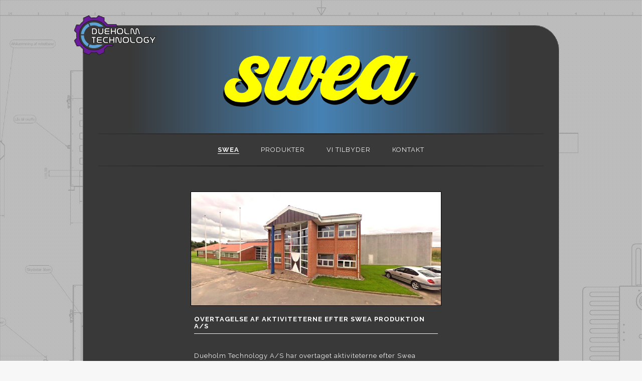

--- FILE ---
content_type: text/html; charset=utf-8
request_url: https://swea.dk/
body_size: 739
content:
<!DOCTYPE html>
<html>
<head>
    <title>SWEA</title>
    <meta name="description" content="">
    <meta name="keywords" content="">
    <meta charset="utf-8">
    <meta name="author" content="RSP">
    <!--[if IE]>
    <meta http-equiv='X-UA-Compatible' content='IE=edge,chrome=1'><![endif]-->
    <meta name="viewport" content="width=device-width, initial-scale=1.0, maximum-scale=1.0"/>
    <link rel="stylesheet" href="https://maxcdn.bootstrapcdn.com/bootstrap/3.3.2/css/bootstrap.min.css"/>
    <link href="//maxcdn.bootstrapcdn.com/font-awesome/4.2.0/css/font-awesome.min.css" rel="stylesheet"/>
    <link href='https://fonts.googleapis.com/css?family=Open+Sans:300italic,400italic,600italic,700italic,400,700,600,300'
          rel='stylesheet' type='text/css'/>
    <link href='https://fonts.googleapis.com/css?family=Raleway:400,100,200,300,500,600,800,700,900' rel='stylesheet'
          type='text/css'/>
    <link href='https://fonts.googleapis.com/css?family=Tangerine:400,700' rel='stylesheet' type='text/css'>
    <link href="css/animate.css" rel="stylesheet" type="text/css"/>
    <link href="css/owl_carousel/owl.carousel.css" rel="stylesheet" type="text/css"/>
    <link href="css/owl_carousel/owl.theme.css" rel="stylesheet" type="text/css"/>
    <link href="css/minislide/flexslider.css" rel="stylesheet" type="text/css"/>

    <link href="css/product.css" rel="stylesheet" type="text/css"/>

    <link href="css/style.css" rel="stylesheet" type="text/css"/>
    <link href="css/responsive.css" rel="stylesheet" type="text/css"/>
    <script src="https://maps.googleapis.com/maps/api/js?v=3.exp" type="text/javascript"></script>
</head>
<body ng-app="miniMe">

<!-- Our Website Content Goes Here -->

<div class="parallax1">
    <div class="overlay">
        <div class="container">
            <div class="main col-sm-10 col-sm-offset-1">
                <div ng-include='"templates/header.html"'></div>
                <div class="page {{ pageClass }}" ng-view></div>
<!--                <div ng-include='"templates/footer.html"'></div>-->
            </div>
        </div>
    </div>
</div>


<!-- Firebase -->
<!--<script src="https://www.gstatic.com/firebasejs/5.9.2/firebase.js"></script>-->
<script src="https://www.gstatic.com/firebasejs/5.9.2/firebase-app.js"></script>


<script src="js/jquery.min.js" type="text/javascript"></script>
<script src="js/owl_carousel/owl.carousel.js" type="text/javascript"></script>
<script src="js/minislide/jquery.flexslider.js" type="text/javascript"></script>
<!--<script src="../js/jquery.min.js" type="text/javascript"></script>-->

<script src="//ajax.googleapis.com/ajax/libs/angularjs/1.2.25/angular.min.js"></script>
<script src="//ajax.googleapis.com/ajax/libs/angularjs/1.2.25/angular-route.min.js"></script>
<script src="//ajax.googleapis.com/ajax/libs/angularjs/1.2.13/angular-animate.js"></script>
<script src="js/angular-recaptcha.min.js" type="text/javascript"></script>
<!-- AngularFire -->
<!--<script src="https://cdn.firebase.com/libs/angularfire/2.3.0/angularfire.min.js"></script>-->

<script src="js/ng-map.min.js" type="text/javascript"></script>


<script src="js/main.js" type="text/javascript"></script>

</body>
</html>


--- FILE ---
content_type: text/html; charset=utf-8
request_url: https://swea.dk/templates/header.html
body_size: 3964
content:
<header>
        <div class="col-md-12 logo">

            <a class="svg-container" href="https://www.dh-tech.dk">
                <svg id="svg8"
                     version="1.1"
                     viewBox="0 0 30 25">
                    <defs id="defs2">
                        <clipPath
                                clipPathUnits="userSpaceOnUse"
                                id="clipPath3698">
                            <path d="M 0,122.68 H 245.359 V 0 H 0 Z" id="path3696"/>
                        </clipPath>
                    </defs>

                    <g transform="scale(2,2)">

                        <g transform="translate(-105,-142.8)" id="layer1">

                            <g id="g3688" transform="matrix(0.35277777,0,0,-0.35277777,62.554733,170.47272)">
                                <g id="g3692">
                                    <g id="g3694" clip-path="url(#clipPath3698)">
                                        <g id="g3700" transform="translate(104.6975,61.953)">

                                            <g transform="matrix(2,0,0,2,-17.867,0.65997621)" id="g3779">
                                                <circle id="background-circle" cx="-1" cy="-1" r="14"/>

                                                <path id="path3702"
                                                      style="fill:#fdfdfc;fill-opacity:1;fill-rule:evenodd;stroke:#212121; stroke-width: 0.5"
                                                      d="M 0,0 H -2.789 V 5.7 H 0 C 0.656,5.7 1.179,5.395 1.57,4.793 1.925,4.246 2.101,3.582 2.101,2.801 2.101,2.035 1.929,1.391 1.586,0.875 1.199,0.293 0.671,0 0,0 m -0.211,1.239 c 0.297,0 0.539,0.175 0.718,0.523 C 0.671,2.075 0.75,2.457 0.75,2.907 0.75,3.344 0.671,3.707 0.515,4 0.339,4.332 0.097,4.496 -0.211,4.496 H -1.524 V 1.239 Z M 7.554,2.047 C 7.554,1.387 7.296,0.864 6.785,0.469 6.324,0.118 5.761,-0.058 5.101,-0.058 4.449,-0.058 3.902,0.114 3.464,0.457 2.972,0.844 2.726,1.375 2.726,2.047 V 5.645 H 3.961 V 2.25 c 0,-0.304 0.128,-0.547 0.382,-0.726 0.231,-0.16 0.508,-0.242 0.84,-0.242 0.32,0 0.586,0.078 0.801,0.234 0.246,0.18 0.367,0.426 0.367,0.734 V 5.645 H 7.554 Z M 13.082,0.035 H 9.847 c -0.484,0 -0.871,0.18 -1.156,0.54 -0.254,0.324 -0.383,0.718 -0.383,1.187 0,0.203 0.028,0.402 0.082,0.59 C 8.445,2.539 8.523,2.711 8.636,2.871 8.531,3.016 8.449,3.188 8.394,3.387 8.336,3.582 8.308,3.778 8.308,3.973 8.308,4.438 8.437,4.832 8.691,5.157 8.976,5.516 9.363,5.7 9.847,5.7 h 3.235 V 4.496 H 10.058 C 9.921,4.496 9.812,4.446 9.734,4.34 9.652,4.239 9.613,4.118 9.613,3.977 9.613,3.844 9.652,3.727 9.726,3.629 9.804,3.532 9.914,3.481 10.058,3.481 h 3.024 V 2.254 H 9.886 C 9.8,2.215 9.734,2.149 9.683,2.063 9.636,1.973 9.613,1.875 9.613,1.766 9.613,1.625 9.652,1.508 9.726,1.414 9.804,1.313 9.914,1.266 10.058,1.266 h 3.024 z M 18.632,0 H 17.371 V 2.254 H 15.093 V 0 h -1.265 v 5.7 h 1.265 V 3.481 h 2.278 V 5.7 h 1.261 z m 11.942,0 h -2.27 C 27.586,0 27.019,0.184 26.593,0.547 26.261,0.828 26.027,1.215 25.89,1.703 25.8,2.02 25.757,2.368 25.757,2.746 c 0,0.071 0,0.125 0.004,0.168 0.004,0.043 0.008,0.079 0.012,0.11 V 5.7 h 1.262 V 3.028 c 0,-0.485 0.101,-0.887 0.301,-1.219 C 27.57,1.43 27.89,1.239 28.3,1.239 h 2.274 z m 9.5,0.004 H 38.785 C 38.683,0.403 38.582,0.801 38.48,1.196 38.253,2.063 38.035,2.797 37.836,3.399 37.57,4.188 37.382,4.571 37.265,4.555 37.179,4.535 37.125,4.504 37.093,4.461 37.066,4.414 37.05,4.352 37.05,4.27 V 1.153 c 0,-0.364 -0.148,-0.664 -0.445,-0.899 -0.277,-0.219 -0.613,-0.328 -1.004,-0.328 -0.336,0 -0.637,0.086 -0.906,0.262 C 34.398,0.387 34.187,0.672 34.062,1.043 34.039,1.114 33.925,1.52 33.722,2.254 33.535,2.938 33.378,3.461 33.246,3.813 33.058,4.325 32.902,4.571 32.785,4.555 32.703,4.535 32.648,4.504 32.617,4.461 32.589,4.414 32.574,4.352 32.574,4.27 V 0.004 h -1.262 v 4.563 c 0,0.418 0.156,0.734 0.469,0.953 0.269,0.187 0.617,0.281 1.039,0.281 0.562,0 1.012,-0.285 1.344,-0.855 0.226,-0.379 0.437,-0.989 0.636,-1.836 0.227,-0.926 0.387,-1.504 0.493,-1.735 0.035,-0.07 0.078,-0.125 0.136,-0.168 0.059,-0.043 0.117,-0.062 0.18,-0.062 0.117,0 0.18,0.078 0.18,0.23 v 3.192 c 0,0.418 0.156,0.734 0.468,0.953 0.27,0.187 0.618,0.281 1.043,0.281 0.348,0 0.653,-0.121 0.914,-0.363 0.282,-0.266 0.497,-0.653 0.645,-1.164 z M 0.847,-3.168 H -0.442 V -7.66 h -1.246 v 4.492 h -1.281 v 1.203 H 0.847 Z M 6.23,-7.625 H 2.996 c -0.485,0 -0.871,0.18 -1.157,0.535 -0.257,0.329 -0.382,0.723 -0.382,1.192 0,0.203 0.023,0.398 0.078,0.586 0.054,0.191 0.136,0.363 0.246,0.519 -0.102,0.149 -0.184,0.321 -0.238,0.516 -0.059,0.195 -0.086,0.391 -0.086,0.586 0,0.469 0.125,0.863 0.382,1.187 0.286,0.36 0.672,0.539 1.157,0.539 H 6.23 V -3.168 H 3.203 C 3.07,-3.168 2.961,-3.218 2.878,-3.32 2.8,-3.425 2.761,-3.543 2.761,-3.683 2.761,-3.82 2.8,-3.937 2.875,-4.035 2.953,-4.132 3.062,-4.179 3.203,-4.179 H 6.23 V -5.41 H 3.035 C 2.945,-5.445 2.878,-5.511 2.832,-5.601 2.785,-5.687 2.761,-5.785 2.761,-5.898 2.761,-6.035 2.8,-6.152 2.875,-6.25 2.953,-6.347 3.062,-6.398 3.203,-6.398 H 6.23 Z M 11.777,-7.66 H 8.992 c -0.668,0 -1.196,0.293 -1.582,0.875 -0.344,0.52 -0.52,1.16 -0.52,1.926 0,0.781 0.176,1.445 0.528,1.988 0.394,0.606 0.918,0.906 1.574,0.906 h 2.785 V -3.168 H 9.203 C 8.898,-3.168 8.656,-3.332 8.48,-3.66 8.32,-3.957 8.242,-4.32 8.242,-4.754 c 0,-0.445 0.078,-0.828 0.242,-1.144 0.18,-0.348 0.418,-0.524 0.719,-0.524 h 2.574 z m 5.543,0 h -1.266 v 2.25 h -2.273 v -2.25 h -1.266 v 5.695 h 1.266 v -2.214 h 2.273 v 2.214 h 1.266 z m 6.476,1.153 c 0,-0.364 -0.148,-0.665 -0.445,-0.899 -0.281,-0.219 -0.613,-0.332 -1.004,-0.332 -0.34,0 -0.64,0.09 -0.906,0.266 -0.301,0.199 -0.512,0.48 -0.633,0.855 -0.023,0.07 -0.14,0.473 -0.34,1.207 -0.187,0.688 -0.347,1.207 -0.476,1.563 -0.188,0.511 -0.344,0.757 -0.461,0.742 C 19.449,-3.125 19.39,-3.156 19.363,-3.203 19.332,-3.246 19.32,-3.308 19.32,-3.39 v -4.266 h -1.266 v 4.563 c 0,0.418 0.157,0.734 0.473,0.953 0.269,0.187 0.617,0.281 1.039,0.281 0.566,0 1.012,-0.285 1.348,-0.856 0.226,-0.375 0.437,-0.988 0.64,-1.835 0.223,-0.926 0.387,-1.504 0.492,-1.735 0.028,-0.058 0.067,-0.101 0.114,-0.133 0.047,-0.031 0.093,-0.047 0.144,-0.047 0.063,0 0.117,0.024 0.16,0.075 0.043,0.047 0.067,0.117 0.067,0.203 v 4.265 h 1.265 z m 4.461,-1.153 h -1.859 c -0.668,0 -1.199,0.293 -1.586,0.875 -0.344,0.52 -0.519,1.16 -0.519,1.926 0,0.781 0.175,1.445 0.531,1.988 0.39,0.606 0.914,0.906 1.574,0.906 h 1.859 c 0.657,0 1.18,-0.3 1.575,-0.906 0.351,-0.543 0.527,-1.207 0.527,-1.988 0,-0.766 -0.172,-1.41 -0.516,-1.926 -0.386,-0.582 -0.914,-0.875 -1.586,-0.875 m -0.207,1.238 c 0.297,0 0.539,0.176 0.723,0.524 0.164,0.316 0.246,0.699 0.246,1.144 0,0.434 -0.078,0.797 -0.238,1.094 -0.176,0.328 -0.422,0.492 -0.731,0.492 h -1.441 c -0.309,0 -0.551,-0.164 -0.727,-0.492 -0.16,-0.297 -0.238,-0.66 -0.238,-1.094 0,-0.445 0.082,-0.828 0.242,-1.144 0.18,-0.348 0.418,-0.524 0.723,-0.524 z m 7.688,-1.238 h -2.27 c -0.715,0 -1.285,0.184 -1.711,0.547 -0.332,0.281 -0.562,0.668 -0.699,1.152 -0.09,0.321 -0.137,0.668 -0.137,1.047 0,0.071 0.004,0.125 0.004,0.168 0.004,0.043 0.008,0.078 0.012,0.11 v 2.671 h 1.262 v -2.671 c 0,-0.481 0.101,-0.887 0.304,-1.215 0.231,-0.379 0.555,-0.571 0.965,-0.571 h 2.27 z m 4.461,0 h -1.86 c -0.668,0 -1.195,0.293 -1.582,0.875 -0.347,0.52 -0.519,1.16 -0.519,1.926 0,0.781 0.176,1.445 0.527,1.988 0.391,0.606 0.914,0.906 1.574,0.906 h 1.86 c 0.66,0 1.183,-0.3 1.574,-0.906 0.352,-0.543 0.527,-1.207 0.527,-1.988 0,-0.766 -0.172,-1.41 -0.515,-1.926 -0.387,-0.582 -0.914,-0.875 -1.586,-0.875 m -0.207,1.238 c 0.301,0 0.539,0.176 0.722,0.524 0.164,0.316 0.247,0.699 0.247,1.144 0,0.434 -0.079,0.797 -0.239,1.094 -0.176,0.328 -0.418,0.492 -0.73,0.492 H 38.55 c -0.308,0 -0.55,-0.164 -0.726,-0.492 -0.16,-0.297 -0.238,-0.66 -0.238,-1.094 0,-0.445 0.082,-0.828 0.242,-1.144 0.179,-0.348 0.422,-0.524 0.722,-0.524 z m 7.687,3.254 h -2.574 c -0.305,0 -0.547,-0.164 -0.723,-0.492 -0.16,-0.297 -0.238,-0.66 -0.238,-1.094 0,-0.445 0.078,-0.828 0.242,-1.144 0.176,-0.348 0.418,-0.524 0.719,-0.524 l 0.5,-0.035 h 0.625 c 0.125,0 0.231,0.059 0.313,0.172 0.074,0.102 0.109,0.223 0.109,0.367 0,0.137 -0.035,0.258 -0.109,0.36 -0.075,0.101 -0.176,0.148 -0.317,0.148 h -0.621 v 1.231 h 0.828 c 0.481,0 0.863,-0.18 1.141,-0.543 0.258,-0.328 0.383,-0.727 0.383,-1.196 0,-0.476 -0.125,-0.875 -0.379,-1.199 C 47.3,-7.48 46.918,-7.66 46.433,-7.66 h -1.539 c -0.668,0 -1.195,0.293 -1.582,0.875 -0.344,0.52 -0.519,1.16 -0.519,1.926 0,0.781 0.175,1.445 0.531,1.988 0.39,0.606 0.914,0.906 1.57,0.906 h 2.785 z m 6.196,1.161 -2.313,-3.579 V -7.66 H 50.3 v 2.074 l -2.293,3.579 h 1.465 l 1.367,-2.09 c 0.012,-0.047 0.039,-0.071 0.098,-0.071 0.059,0 0.098,0.024 0.121,0.071 l 1.34,2.09 z"/>
                                                <path id="path3702-0"
                                                      style="fill:#fdfdfc;fill-opacity:1;fill-rule:evenodd;stroke:#212121;stroke-width:0.5"
                                                      d="m 23.121501,0.03737367 h -1.859 c -0.668,0 -1.199,0.293 -1.586,0.875 -0.344,0.52000003 -0.519,1.16000003 -0.519,1.92600003 0,0.781 0.175,1.445 0.531,1.988 0.39,0.606 0.914,0.906 1.574,0.906 h 1.859 c 0.657,0 1.18,-0.3 1.575,-0.906 0.351,-0.543 0.527,-1.207 0.527,-1.988 0,-0.766 -0.172,-1.41 -0.516,-1.92600003 -0.386,-0.582 -0.914,-0.875 -1.586,-0.875 m -0.207,1.23800003 c 0.297,0 0.539,0.176 0.723,0.524 0.164,0.316 0.246,0.699 0.246,1.144 0,0.434 -0.078,0.797 -0.238,1.094 -0.176,0.328 -0.422,0.492 -0.731,0.492 h -1.441 c -0.309,0 -0.551,-0.164 -0.727,-0.492 -0.16,-0.297 -0.238,-0.66 -0.238,-1.094 0,-0.445 0.082,-0.828 0.242,-1.144 0.18,-0.348 0.418,-0.524 0.723,-0.524 z"/>


                                            </g>
                                        </g>
                                        <g id="g3704" transform="matrix(2,0,0,2,85.0865,92.098976)">

                                            <path
                                                    d="M 0,0 C 0.696,0 1.383,-0.047 2.055,-0.137 L 4.188,1.882 9.122,0 8.997,-2.903 c 1.179,-0.851 2.234,-1.867 3.128,-3.012 h 7.516 l 1.18,-1.773 H 10.606 C 8.223,-4.411 4.36,-2.282 0,-2.282 c -7.238,0 -13.101,-5.867 -13.101,-13.101 0,-7.239 5.863,-13.102 13.101,-13.102 4.106,0 7.774,1.891 10.176,4.848 h 7.141 l -1.18,-1.559 h -4.285 c -0.777,-0.933 -1.66,-1.777 -2.633,-2.508 l -0.113,-2.933 -4.836,-2.11 -1.941,2.153 C 1.567,-30.708 0.79,-30.77 0,-30.77 c -0.765,0 -1.515,0.059 -2.25,0.164 l -2.16,-1.984 -4.906,1.945 0.16,2.898 c -1.109,0.821 -2.105,1.789 -2.957,2.875 l -2.937,0.047 -2.215,4.789 2.109,1.993 c -0.148,0.863 -0.23,1.753 -0.23,2.66 0,0.691 0.047,1.371 0.136,2.039 l -2.019,2.133 1.875,4.929 2.902,-0.117 c 0.891,1.231 1.957,2.328 3.16,3.246 l 0.086,2.938 4.817,2.156 1.965,-2.137 C -1.664,-0.067 -0.839,0 0,0"
                                                    style="fill-opacity:1;fill-rule:evenodd;"
                                                    id="outer-circle"/>

                                        </g>
                                        <g id="g3712" transform="matrix(2,0,0,2,84.9799,84.062976)">
                                            <path
                                                    d="M 0,0 C 3.32,0 6.308,-1.422 8.39,-3.688 H 4.183 C 2.941,-3.012 1.515,-2.625 0,-2.625 c -1.024,0 -2.004,-0.176 -2.914,-0.497 l -1.149,2.375 C -2.801,-0.266 -1.434,0 0,0 M 7.84,-19.637 C 5.797,-21.579 3.039,-22.77 0,-22.77 c -1.672,0 -3.262,0.363 -4.692,1.012 l 1.086,2.39 c 1.102,-0.496 2.321,-0.773 3.606,-0.773 1.027,0 2.015,0.176 2.933,0.504 z M -3.832,-3.508 c -2.637,-1.285 -4.536,-3.86 -4.871,-6.903 h -2.641 c 0.348,4.086 2.851,7.559 6.367,9.27 z m -4.926,-7.895 c 0.008,-3.191 1.719,-5.976 4.273,-7.504 l -1.093,-2.402 c -3.461,1.949 -5.801,5.652 -5.805,9.906 z"
                                                    style="fill-opacity:1;fill-rule:evenodd;stroke:none"
                                                    id="inner-circle"/>
                                        </g>

                                    </g>
                                </g>
                            </g>
                        </g>
                    </g>
                </svg>
            </a>

            <a href="#" class="content-logo"><img class="swea-logo" src="images/logo-shadow.png" alt=""/></a>

        </div>

        <nav class="col-md-12" id="top">
            <div class="mini-menu"><i class="fa fa-bars"></i></div>
            <hr>
            <ul class="menu" auto-active>
                <li class="cl-effect-11"><a href="#/">SWEA</a></li>
                <!--                <li class="cl-effect-11"><a data-hover="ABOUT" href="#/profile">About</a></li>-->
                <li class="cl-effect-11"><a href="#/products">PRODUKTER</a></li>
                <li class="cl-effect-11"><a href="#/services">VI TILBYDER</a></li>
                <!--                <li class="cl-effect-11"><a data-hover="COMPETENCIES" href="#/competencies">Competencies</a></li>-->
                <li class="cl-effect-11"><a href="#/contact">KONTAKT</a></li>
            </ul>
            <hr>
        </nav>

</header>

<script>
    // Mobile menu toggle
    var mobile_nav = $(".mini-menu");
    mobile_nav.click(function () {
        $("#top").find(".menu").toggle(750);
    });
</script>



--- FILE ---
content_type: text/html; charset=utf-8
request_url: https://swea.dk/partials/home.html
body_size: 221
content:
<head>
    <link href="css/home.css" rel="stylesheet" type="text/css"/>
</head>

<section id="section1" class="cd-section">


    <!--    <div class="row">-->
    <!--        <div class="col-md-12">-->
    <!--            <div class="box-content">-->
    <!--                <h1> WELCOME TO DUEHOLM TECHNOLOGY</h1>-->
    <!--            </div>-->
    <!--        </div>-->
    <!--    </div>-->


    <div class="row">
        <div class="home-content">

            <div class="col-md-10 col-md-offset-1">


                <div class="box-img">
                    <img class="home-img" src="images/office.jpg" alt=""/>
                </div>

                <div class="row">
                    <div class="col-md-8 col-md-offset-2">
                        <h2>Overtagelse af aktiviteterne efter Swea Produktion A/S</h2>
                        <p>
                            Dueholm Technology A/S har overtaget aktiviteterne efter Swea Produktion A/S.
                            Kig under <a href="#products">produkter</a> for at se hvad vi kan tilbyde.
                        </p>

                        <p>
                            Alle gamle Swea anlæg serviceres.
                        </p>

                        <div style="text-align: center; margin-top: 30px">
                            <p>
                                For service eller reservedele
                            </p>
                            <p>
                                kontakt Leo Skrædderdal på +45 42 61 64 53
                            </p>
                        </div>
                        <!--                        <h2>Ny adresse </h2>-->
                        <!--                        <p>-->
                        <!--                            Industriområdet 107, 8732 Hovedgård-->
                        <!--                        </p>-->

                    </div>

                </div>

            </div>


        </div>

    </div>

</section>

--- FILE ---
content_type: text/css; charset=utf-8
request_url: https://swea.dk/css/owl_carousel/owl.carousel.css
body_size: 305
content:
/* 
 * 	Core Owl Carousel CSS File
 *	v1.3.3
 */

/* clearfix */
.owl-carousel .owl-wrapper:after {
	content: ".";
	display: block;
	clear: both;
	visibility: hidden;
	line-height: 0;
	height: 0;
}
#owl-demo .item{
    display: block;
    width: 100%;
    height: auto;
}
/* display none until init */
.owl-carousel{
	display: none;
	position: relative;
	width: 100%;
	-ms-touch-action: pan-y;
}
.owl-carousel .owl-wrapper{
	display: none;
	position: relative;
	-webkit-transform: translate3d(0px, 0px, 0px);
}
.owl-carousel .owl-wrapper-outer{
	overflow: hidden;
	position: relative;
	width: 100%;
}
.owl-carousel .owl-wrapper-outer.autoHeight{
	-webkit-transition: height 500ms ease-in-out;
	-moz-transition: height 500ms ease-in-out;
	-ms-transition: height 500ms ease-in-out;
	-o-transition: height 500ms ease-in-out;
	transition: height 500ms ease-in-out;
}
	
.owl-carousel .owl-item{
	float: left;
	padding: 20px;
	border-bottom: 1px solid #333;
    border-top: 1px solid #333;
}
.owl-controls .owl-page,
.owl-controls .owl-buttons div{
	cursor: pointer;
}
.owl-controls {
	-webkit-user-select: none;
	-khtml-user-select: none;
	-moz-user-select: none;
	-ms-user-select: none;
	user-select: none;
	-webkit-tap-highlight-color: rgba(0, 0, 0, 0);
}

/* mouse grab icon */
.grabbing { 
    cursor:url(grabbing.png) 8 8, move;
}

/* fix */
.owl-carousel  .owl-wrapper,
.owl-carousel  .owl-item{
	-webkit-backface-visibility: hidden;
	-moz-backface-visibility:    hidden;
	-ms-backface-visibility:     hidden;
  -webkit-transform: translate3d(0,0,0);
  -moz-transform: translate3d(0,0,0);
  -ms-transform: translate3d(0,0,0);
}

#owl-demo .item img{
        display: block;
        width: 235px;
        height: 224px;
        float:left;
    }
.testimon-desc {
	width: 70%;
    float: left;
    vertical-align: middle;
    padding: 30px 0 0 20px;
}
.testimon-desc p{
	margin-top: 20px;
	font-size: 26px;
	font-style: italic;
	line-height: 30px;
	color: #5c5c5c;
	font-weight: 300;
}
.testimon-desc p.nm-name {
	margin-top: 5px;
	font-size: 14px;
	color: #c86e0c;
}
.testimon-desc p span {
	color:#f59123;
}


--- FILE ---
content_type: text/css; charset=utf-8
request_url: https://swea.dk/css/product.css
body_size: -156
content:
.flexslider {
    border: 1px solid #5c5c5c;
    border-radius: 0;
}

.flex-container {
    display: flex;
    flex-direction: column;
    margin-top: 10px;
}

.flex-control {
    width: 100%;
    display: flex;
    flex-direction: row;
    justify-content: space-between;
    align-items: center;
    font-size: 24px;
    color: #7a7a7a;
    /*font-weight: 100;*/
}

.flex-control i:hover {
    cursor: pointer;
    color: #3f4144;
}

.slider {
    width: 100%;
    /*min-width: 500px;*/
}

@media only screen and (max-width: 600px) {
    .filter-item {
        width: 100%;
        padding-top: 5px;
    }
}

--- FILE ---
content_type: text/css; charset=utf-8
request_url: https://swea.dk/css/style.css
body_size: 4671
content:
/*** LOGO ***/

/*** MENU ***/
/* + Mini Menu*/

/**** STRUCTURE ***/

/****** SKILLS ******/

/***************PAGE PORTFOLIO/GALLERY*********************/
/* + Effect hover gallery */

/*** EXPERIENCES *****/

/*** CONTACT *****/

/*** GOOGLE MAPS ****/

/*** FOOTER ****/

/*** BUTTON TOTOP *****/

/***** PAGE DETAILS ******/

html, body {
    height: 100%;
}

body {
    padding: 0;
    margin: 0;
    font-family: 'Raleway', sans-serif;
    font-weight: 300;
    font-size: 13px;
    line-height: 22px;
    color: #232323;
    background: #f7f7f7;
    /*background: royalblue;*/
}

ol, ul {
    margin-top: 0;
    margin-bottom: 0px;
    padding: 0;
}

h1 {
    font-weight: 300;
    font-size: 20px;
    text-transform: uppercase;
    text-align: center;
    margin: 0px 0 50px 0;
    letter-spacing: 4px;
}

h2 {
    font-weight: 700;
    font-size: 13px;
    text-transform: uppercase;
    text-align: left;
    border-bottom: 1px solid whitesmoke;
    margin-bottom: 33px;
    padding-bottom: 7px;
    letter-spacing: 1px;
}

p {
    /*color: #616265;*/
    color: whitesmoke;
    font-weight: 400;
    letter-spacing: 1px;
}

a {
    color: #fff69b;
}

a:hover {
    color: #fff69b;
}

img {
    max-width: 100%;
}

#loader-wrapper {
    position: fixed;
    top: 0;
    left: 0;
    width: 100%;
    height: 100%;
    z-index: 1000;
    background: #fff;
}

.main {
    border-radius: 50px;
    border: #7a7a7a 1px solid;
    background: #393939;
    color: white;
    margin-bottom: 50px;
    margin-top: 50px;
    min-height: calc(100vh - 100px);
    display: flex;
    flex: 1 1;
    flex-direction: column;
    justify-content: start;
    /*min-height: 950px;*/
}

@media only screen and (max-width: 600px) {
    .main {
        margin-top: 15px;
        margin-bottom: 15px;
    }
}

.page {
    min-height: 540px;
}

#loader {
    display: block;
    position: relative;
    left: 50%;
    top: 50%;
    width: 150px;
    height: 150px;
    margin: -75px 0 0 -75px;
    border-radius: 50%;
    border: 1px solid transparent;
    border-top-color: #000;
    -webkit-animation: spin 2s linear infinite; /* Chrome, Opera 15+, Safari 5+ */
    animation: spin 2s linear infinite; /* Chrome, Firefox 16+, IE 10+, Opera */
}

#loader:before {
    content: "";
    position: absolute;
    top: 5px;
    left: 5px;
    right: 5px;
    bottom: 5px;
    border-radius: 50%;
    border: 1px solid transparent;
    border-top-color: #8e908f;
    -webkit-animation: spin 3s linear infinite; /* Chrome, Opera 15+, Safari 5+ */
    animation: spin 3s linear infinite; /* Chrome, Firefox 16+, IE 10+, Opera */
}

#loader:after {
    content: "";
    position: absolute;
    top: 15px;
    left: 15px;
    right: 15px;
    bottom: 15px;
    border-radius: 50%;
    border: 1px solid transparent;
    border-top-color: #d0cfcb;
    -webkit-animation: spin 1.5s linear infinite; /* Chrome, Opera 15+, Safari 5+ */
    animation: spin 1.5s linear infinite; /* Chrome, Firefox 16+, IE 10+, Opera */
}

@-webkit-keyframes spin {
    0% {
        -webkit-transform: rotate(0deg); /* Chrome, Opera 15+, Safari 3.1+ */
        -ms-transform: rotate(0deg); /* IE 9 */
        transform: rotate(0deg); /* Firefox 16+, IE 10+, Opera */
    }
    100% {
        -webkit-transform: rotate(360deg); /* Chrome, Opera 15+, Safari 3.1+ */
        -ms-transform: rotate(360deg); /* IE 9 */
        transform: rotate(360deg); /* Firefox 16+, IE 10+, Opera */
    }
}

@keyframes spin {
    0% {
        -webkit-transform: rotate(0deg); /* Chrome, Opera 15+, Safari 3.1+ */
        -ms-transform: rotate(0deg); /* IE 9 */
        transform: rotate(0deg); /* Firefox 16+, IE 10+, Opera */
    }
    100% {
        -webkit-transform: rotate(360deg); /* Chrome, Opera 15+, Safari 3.1+ */
        -ms-transform: rotate(360deg); /* IE 9 */
        transform: rotate(360deg); /* Firefox 16+, IE 10+, Opera */
    }
}

/*.page-effect.ng-leave        {
    -webkit-animation: fadeInUp 2s ease-in-out;
    -moz-animation: fadeInUp 2s ease-in-out;
    -o-animation: fadeInUp 2s ease-in-out;
    animation: fadeInUp 2s ease-in-out;   
}*/
.page-effect.ng-enter {
    -webkit-animation: fadeInDown 1s ease-in;
    -moz-animation: fadeInDown 1s ease-in;
    -o-animation: fadeInDown 1s ease-in;
    animation: fadeInDown 1s ease-in;
}

/***LOGO***/
.content-logo {
    cursor: pointer;
    margin-top: -50px;
    display: flex;
    justify-content: center;
    width: 100%;
    padding: 50px 0;
    /*margin-left: -15px;*/
    /*margin-right: -15px;*/

    /*margin-top: 40px;*/
    /*margin-bottom: 40px;*/
}

.swea-logo {
    width: 400px;
}

.logo {
    /*background-image: linear-gradient(to right, rgba(0, 0, 0, 0), blue, rgba(0, 0, 0, 0));*/
    /*background-image: radial-gradient(circle, rgba(0, 0, 0, 0) 0%, steelblue 33%, rgba(0, 0, 0, 0) 75%);*/
    background-image: linear-gradient(to right, rgba(0, 0, 0, 0) 10%, steelblue 50%, rgba(0, 0, 0, 0) 90%);
    border-radius: inherit;
    display: flex;
    flex-direction: column;
    margin: 0 -15px;
    /*justify-content: center;*/
    /*text-align: center;*/
    /*background: royalblue;*/
    width: calc(100% + 30px);
    /*border: 1px solid darkblue;*/
    /*border-bottom: 4px solid #212121;*/
}

.svg-container {
    z-index: 2;
    cursor: pointer;
    padding-left: 10px;
    /*transform: scale(0.5, 0.5) translate(-30px, 20px);*/

    /*position: absolute;*/
    /*right: 2px;*/
    /*bottom: -8px;*/
    /*background: #212121*/
}

.svg-container:focus {
    outline: 0;
}

#svg8 {
    width: 120px;
    height: 40px;
    left: 0;
    overflow: visible;
    filter: blur(0.2px);
    /*transform: scale(0.5, 0.5);*/
}

#background-circle {
    fill: #393939
}

#background-rect {
    fill: #212121;
    transform: translate(0, -10px);
}

#outer-circle {
    fill: #6a1b9a;
    stroke: #212121;
    stroke-width: 0.5px;
}

#inner-circle {
    fill: #5ea3d6;
    stroke: #212121;
    stroke-width: 0.5px;
}

.dh-tech {
    right: 240px;
    bottom: 35px;
    position: absolute;
    font-size: 20px;
    font-family: "Lucida Calligraphy", serif;
    font-weight: bold;
    color: #212121;
}

#top {
    background: #393939;
}

/***MENU***/

header nav .menu {
    width: 100%;
    text-align: center;

}

header nav .menu li {
    display: inline-block;
    list-style-type: none;
    padding: 20px 20px;
    text-transform: uppercase;
}

header nav .menu li a {
    /*color: #7a7a7a;*/
    color: whitesmoke;
    text-decoration: none;
    font-weight: 400;
    letter-spacing: 1px;
}

.menu-hr {
    background-image: linear-gradient(to right, rgba(0, 0, 0, 0), rgba(0, 0, 0, 0.2), rgba(0, 0, 0, 0));
    margin-top: 0;
    margin-bottom: 0;
    height: 2px;
    border: 0;
}

.menu .cl-effect-11 a::before {
    padding: 7px 0;
}

.menu .current a {
    /*color: #333;*/
    /*border-bottom: 1px solid #333;*/
    /*color: #333;*/
    font-weight: bold;
    border-bottom: 1px solid whitesmoke;
}

/*****Mini Menu*****/

.mini-menu {
    text-align: center;
    font-size: 20px;
    margin-bottom: 20px;
    display: none;
}

/***Structure***/

.box-content {
    width: 100%;
    float: left;
    padding: 50px 0 0 0;
}

.box-text {
    /*border: 1px solid #dbdbdb;*/
    /*border: none;*/
    /*padding: 1px 23px 31px;*/
    /*position: relative;*/
    /*display: block;*/
    /*background: #f7f7f7;*/
    /*background-color: #fff;*/
    /*height: 200px;*/
}

.box-img {
    width: 100%;
    display: flex;
    flex-direction: row;
    justify-content: center;
    /*padding: 28px 23px 31px;*/
    /*position: relative;*/
    /*display: block;*/
    /*background-color: #fff;*/
}

.home-img {
    width: 500px;
    border: 1px solid black;
}


#section1 i {
    margin-right: 10px;
}

.overlay {
    background: url(../images/bg_p.png) repeat top left;
    width: 100%;
    height: 100% !important;
}

.parallax1 {
    background: url(../images/background.png) no-repeat fixed center center;
    -webkit-background-size: cover;
    -moz-background-size: cover;
    -o-background-size: cover;
    background-size: cover;
    width: 100%;
    float: left;
    min-height: 100%;
}

.prod-line {
    padding-bottom: 30px;
}

/*Skills*/

.skills-box .meter {
    height: 6px;
    border: 1px solid #434343;
    padding: 1px;
    margin-bottom: 15px;
}

.skills-box .meter p {
    height: 2px;
    background: #252525;
}

.skills-box .skills-progress > p span {
    float: right;
    color: #434343;
}

/***************PAGE PORTFOLIO/GALLERY*********************/
/* Filter */
dl {
    margin-bottom: 5em;
    color: #777;
}

dt, dd {
    float: left;
}

dt {
    margin-right: 5px;
}

.group dd {
    width: 100%;
}

.group ul.filter {
    margin: 0 auto 40px auto;
    text-align: center;
}

.filter li {
    display: inline-block;
    list-style: none;
    margin-right: 5px;
}

.filter a {
    color: whitesmoke;
}

.filter .current a {
    border-bottom: 1px solid whitesmoke;
}

.cl-effect-11 a:hover {
    text-decoration: none;
    font-weight: bold;
}

.cl-effect-11.current a::before {
    content: "";
}

.cl-effect-11 a:hover::before,
.cl-effect-11 a:focus::before {
    max-width: 100%;
}

/* Portfolio Items */
.activegrid ul.nav-pills li {
    margin: 0px 0 0;
    display: inline-block;
    vertical-align: top;

}

.my-gallery-animation.ng-enter,
.my-gallery-animation.ng-leave {
    -webkit-transition: 400ms cubic-bezier(0.250, 0.250, 0.750, 0.750) all;
    -moz-transition: 400ms cubic-bezier(0.250, 0.250, 0.750, 0.750) all;
    -ms-transition: 400ms cubic-bezier(0.250, 0.250, 0.750, 0.750) all;
    -o-transition: 400ms cubic-bezier(0.250, 0.250, 0.750, 0.750) all;
    transition: 400ms cubic-bezier(0.250, 0.250, 0.750, 0.750) all;
    position: relative;
    display: block;
}

.my-gallery-animation.ng-leave.ng-leave-active,
.my-gallery-animation.ng-enter {
    -webkit-transform: scale(0);
    -moz-transform: scale(0);
    -ms-transform: scale(0);
    -o-transform: scale(0);
    transform: scale(0);
    opacity: 0;
}

.my-gallery-animation.ng-enter.ng-enter-active,
.my-gallery-animation.ng-leave {
    -webkit-transform: scale(1);
    -moz-transform: scale(1);
    -ms-transform: scale(1);
    -o-transform: scale(1);
    transform: scale(1);
    opacity: 1;
}

/*---------------*/
/***** Oscar *****/
/*---------------*/
.grid {
    position: relative;
    margin: 0 auto;
    list-style: none;
    text-align: center;
}

/* Common style */
.grid figure {
    position: relative;
    overflow: hidden;
    text-align: center;
    cursor: pointer;
    margin-bottom: 30px;
}

.grid figure img {
    position: relative;
    display: block;
    opacity: 1;

}

.grid figure figcaption p {
    color: #fff;
    /*margin: 30% 0 10px 0;*/
    padding: 10px;
}

.grid figure figcaption {
    padding: 2em;
    color: #fff;
    text-transform: uppercase;
    font-size: 13px;
    -webkit-backface-visibility: hidden;
    backface-visibility: hidden;
}

.grid figure figcaption::before,
.grid figure figcaption::after {
    pointer-events: none;
}

.grid figure figcaption,
.grid figure figcaption > a {
    position: absolute;
    top: 0;
    left: 0;
    width: 100%;
    height: 100%;
}

figure.effect-oscar img {
    opacity: 1;
    -webkit-transition: opacity 0.35s;
    transition: opacity 0.35s;
}

figure.effect-oscar figcaption {
    padding: 3em;
    -webkit-transition: background-color 0.35s;
    transition: background-color 0.35s;
}

figure.effect-oscar figcaption::before {
    /*position: absolute;*/
    /*top: 30px;*/
    /*right: 30px;*/
    /*bottom: 30px;*/
    /*left: 30px;*/
    /*border: 1px solid #fff;*/
    /*content: '';*/
}

figure.effect-oscar figcaption::before,
figure.effect-oscar p {
    opacity: 0;
    -webkit-transition: opacity 0.35s, -webkit-transform 0.35s;
    transition: opacity 0.35s, transform 0.35s;
    -webkit-transform: scale(0);
    transform: scale(0);
}

figure.effect-oscar:hover figcaption::before,
figure.effect-oscar:hover p {
    opacity: 1;
    -webkit-transform: scale(1);
    transform: scale(1);
}

figure.effect-oscar:hover figcaption {
    background-color: rgba(0, 0, 0, 0.7);
}

figure.effect-oscar:hover img {
    opacity: 1;
}

/***HOBBY*****/

.overlay-white {
    background: rgba(3, 3, 3, .9);
    padding: 100px 0;
}

.parallax2 {
    background: url(../images/section-parallax.jpg) no-repeat center center fixed;
    -webkit-background-size: cover;
    -moz-background-size: cover;
    -o-background-size: cover;
    background-size: cover;
    width: 100%;
    float: left;
}

.carousel-desc p {
    color: #fff;
}

.carousel-desc {
    text-align: center;
}

.carousel-desc .icon-anchor {
    font-size: 18px;
    color: #fff;
}

.carousel-desc h1 {
    color: #fff;
    margin-bottom: 30px;
    font-size: 16px;
    margin-top: 10px;
}

/***EXPERIENCES*****/

.experiences {
    padding: 0 0 0 0;
}

.list-experiences h2 i {
    margin-right: 10px;
    color: #8e908f; /*#8d7e60;*/
    font-size: 16px;
}

.list-experiences h2 span.data {
    font-family: 'Open sans', sans-serif;
    font-weight: 400;
    float: right;
    font-style: italic;
}

.box-text p.slogan {
    text-align: center;
    font-family: 'Tangerine', sans-serif;
    font-weight: 400;
    font-size: 34px;
    color: #212121;
    margin-top: 40px;
}

.signature {
    float: right;
    margin-top: 30px;
}

.box-text p.slogan .fa-quote-left {
    margin-right: 15px;
}

.box-text p.slogan .fa-quote-right {
    margin-left: 15px;
}

.box-text p.slogan i {
    font-size: 25px;
    color: #ddd;
}

/***BLOG*****/

.box-content.blog {
    padding: 100px 0 0 0;
}

.blog .owl-details .item {
    text-align: left;
    font-family: 'Open sans', sans-serif;
    font-weight: 400;
    letter-spacing: 1px;
    border: 1px solid #ccc;
    padding: 10px;
}

.blog .owl-carousel.owl-details .owl-item {
    border: 0px;
}

.blog .owl-carousel .owl-item {
    border: 0px;
}

.blog .owl-details .details-title {
    text-transform: uppercase;
    color: #111;
    margin: 20px 0 0 0;
    font-weight: 700;
    border-bottom: 1px solid #212121;
    margin-bottom: 20px;
}

.itemPreview {
    width: 30px;
    height: 16px;
    overflow: hidden;
    right: 0px;
    padding: 10px 0px;
    text-indent: -1000px;
    background-image: url(../images/eye_off_on.png);
    background-repeat: no-repeat;
    background-position: 0px 50%;
    cursor: pointer;
    float: right;
}

.itemPreview:hover {
    background-position: -30px 50%;
}

.date-blog {
    font-style: italic;
    color: #8c8d8e;
}

.owl-theme .owl-controls .owl-page span {
    background: #ccc;
}

.owl-theme .owl-controls .owl-page.active span {
    background: #333;
    border: 1px solid #333;
}

/***BLOG DETAILS****/

.section-blog h1.t-blog {
    margin-top: 60px;
    margin-bottom: 0;
}

.blog-desc.box-text {
    margin-top: 20px;
    height: auto;
}

.blog-item.first-child {
    border-bottom: 1px solid #dbdbdb;
    padding-bottom: 70px;
    padding-top: 0px;
}

.blog-item {
    border-bottom: 1px solid #dbdbdb;
    padding-bottom: 70px;
    padding-top: 70px;
}

.blog-item:last-child {
    border-bottom: 0px solid #dbdbdb;
}

.blog-desc span.date-blog {
    float: right;
    font-weight: 400;
}

.blog-img {
    position: relative;
    display: block;
    z-index: 1;
    overflow: hidden;
    margin: 0;
    display: block;
}

.blog-img img {
    max-width: 100%;
    width: 100%;
    position: relative;
    display: block;
    webkit-transition: all 0.3s ease-out;
    -moz-transition: all 0.3s ease-out;
    -o-transition: all 0.3s ease-out;
    transition: all 0.3s ease-out;
}

.blog-img:hover img {
    -webkit-transform: scale(1.1);
    -moz-transform: scale(1.1);
    transform: scale(1.1);
}

.blog-right-column ul li {
    list-style-type: none;
    padding: 20px 0;
    border-bottom: 1px solid #dbdbdb;
}

.blog-right-column ul li:first-child {
    padding: 0px 0 20px 0;
}

.blog-right-column ul li a {
    color: #616265;
    text-decoration: none;
}

.blog-right-column {
    padding-left: 60px;
}

.blog-right-column h2 {
    margin-top: 0px;
}

.blog-right-column ul li i {
    margin-right: 5px;
    font-size: 14px;
}

.blog-right-column ul li a:hover i {
    color: rgb(13, 193, 193);
}

.box-content.blog-r-posts {
    padding: 0 0 100px 0;
}

/***CONTACT*****/
#section4 {
    padding: 100px 0 0 0;
}

.contact {
    padding: 0 0 100px 0;
}

.contact .c-info i {
    color: #212121;
    background: #fff;
    border: 1px solid #212121;
    padding: 10px;
    margin-right: 10px;
}

.contact .c-info i.fa-phone {
    padding: 10px 11px;
}

.contact .c-info i.fa-map-marker {
    padding: 10px 13px;
}

.contact .c-info {
    text-align: center;
    margin: 10px 0 80px 0;
    font-family: 'Open sans', sans-serif;
    font-weight: 300;
}

#name, #email, #subject {
    width: 100%;
    background: #fff;
}

#email, #name {
    margin-top: 20px;
}

.input-contact {
    display: block;
    padding: 10px 15px;
    width: 100%;
    font-size: 13px;
    color: #333;
    background: #fff;
}

.form input[type="text"]:hover, .form input[type="email"]:hover, .form input[type="number"]:hover, .form input[type="url"]:hover, .form input[type="search"]:hover, .form input[type="tel"]:hover, .form input[type="password"]:hover, .form input[type="date"]:hover, .form input[type="color"]:hover, .form select:hover {
    border-color: rgba(0, 0, 0, .2);
}

.form input[type="text"], .form input[type="email"], .form input[type="number"], .form input[type="url"], .form input[type="search"], .form input[type="tel"], .form input[type="password"], .form input[type="date"], .form input[type="color"], .form select {
    display: inline-block;
    vertical-align: middle;
    letter-spacing: 1px;
    color: #777;
    border: 1px solid rgba(0, 0, 0, .2);
    -webkit-border-radius: 0;
    -moz-border-radius: 0;
    border-radius: 0;
    -webkit-box-shadow: none;
    -moz-box-shadow: none;
    box-shadow: none;
    -moz-box-sizing: border-box;
    -webkit-box-sizing: border-box;
    box-sizing: border-box;
}

.form input[type="text"]:focus,
.form input[type="email"]:focus,
.form input[type="number"]:focus,
.form input[type="url"]:focus,
.form input[type="search"]:focus,
.form input[type="tel"]:focus,
.form input[type="password"]:focus,
.form input[type="date"]:focus,
.form input[type="color"]:focus
.form select:focus {
    color: #111;
    border-color: rgba(0, 0, 0, .7);
    -webkit-box-shadow: 0 0 3px rgba(0, 0, 0, .3);
    -moz-box-shadow: 0 0 3px rgba(0, 0, 0, .3);
    box-shadow: 0 0 3px rgba(0, 0, 0, .3);
    outline: none;
}

#message {
    height: 178px;
    background: #fff;
    border: 1px solid rgba(0, 0, 0, .2);
    letter-spacing: 1px;
}

.form textarea:hover {
    border-color: rgba(0, 0, 0, .2) !important;
    outline: none !important;
}

.form textarea:focus {
    color: #111;
    outline: none !important;
    border-color: rgba(0, 0, 0, .7) !important;
    -webkit-box-shadow: 0 0 3px rgba(21, 21, 21, .3) !important;
    -moz-box-shadow: 0 0 3px rgba(21, 21, 21, .3) !important;
    box-shadow: 0 0 3px rgba(21, 21, 21, .3) !important;
}

.submit-contact {
    margin-top: 20px;
    background: #fff;
    color: #212121;
    border: 1px solid #212121;
    font-size: 13px;
    font-family: 'Open sans', sans-serif;
    font-weight: 400;
    border-radius: 0px;
    padding: 10px 25px;
    float: right;
    -webkit-transition: all 500ms ease;
    -moz-transition: all 500ms ease;
    -ms-transition: all 500ms ease;
    -o-transition: all 500ms ease;
    transition: all 500ms ease;
}

.submit-contact:hover {
    color: #fff;
    background: #212121;
}

.submit-contact i {
    margin-right: 10px;
}

#contact_form .success {
    display: none;
}

#contact_form .error {
    display: none;
}

/***GOOGLE MAPS****/

#map_container {
    width: 100%;
    margin-top: 0px;
    position: relative;
}

#map_container map {
    height: 400px !important;
}

#map_container img {
    max-width: none !important;
    height: auto !important;
    background: none !important;
    border: 0 !important;
    margin: 0 !important;
    padding: 0 !important;
}

#section5 {
    position: relative;
}

.mm-open, .mm-close {
    text-transform: uppercase;
    text-align: center;
    letter-spacing: 2px;
    position: absolute;
    font-size: 14px;
    font-family: 'Open sans', sans-serif;
    top: 47%;
    left: 47%;
    color: #fff;
    font-weight: 400;
    cursor: pointer;
}

.mm-close {
    display: none;
    top: 30%;
}

.cover-map {
    background: rgba(0, 0, 0, 0.9);
    height: 100%;
    width: 100%;
    position: absolute;
    z-index: 2;
    bottom: 0;
    left: 0;
    padding: 0 !important;
    -webkit-transition: all 500ms ease;
    -moz-transition: all 500ms ease;
    -ms-transition: all 500ms ease;
    -o-transition: all 500ms ease;
    transition: all 500ms ease;
}

.cover-map img {
    moz-transform: scale(1);
    -webkit-transform: scale(1);
    -o-transform: scale(1);
    transform: scale(1);
    -webkit-transition: -moz-transform .5s ease-out;
    -moz-transition: -webkit-transform .5s ease-out;
    -o-transition: -o-transform .5s ease-out;
    transition: transform .5s ease-out;
}

.content-map {
    margin: 70px auto 0 auto;
    text-align: center;
}

.cover-map.map-active img {
    moz-transform: scale(0);
    -webkit-transform: scale(0);
    -o-transform: scale(0);
    transform: scale(0);
}

.cover-map.map-active {
    height: 50px;
    background: rgba(17, 17, 17, .75);
}

/***FOOTER****/
footer {
    height: 60px;
    display: flex;
    flex-direction: column;
    justify-content: center;
    align-items: center;
}

/*** TOTOP *****/

#toTop {
    display: none;
    text-decoration: none;
    position: fixed;
    bottom: 10px;
    right: 10px;
    overflow: hidden;
    width: 51px;
    height: 51px;
    border: none;
    text-indent: 100%;
    z-index: 9999;
    background: url("../images/ui.totop.png") no-repeat left top;
}

#toTopHover {
    background: url("../images/ui.totop.png") no-repeat left -51px;
    width: 51px;
    height: 51px;
    display: block;
    overflow: hidden;
    float: left;
    opacity: 0;
    -moz-opacity: 0;
}

/***** PAGE DETAILS ******/

.historie {
    /*background:url(../images/architecture.jpg) no-repeat center center fixed;    */
    background: url(../images/services.jpg) no-repeat center center fixed;
    -webkit-background-size: cover;
    -moz-background-size: cover;
    -o-background-size: cover;
    background-size: cover;
    width: 100%;
    height: 1000px;
    float: left;

}

.historie .box-text {
    border: 0;
    /*border: 1px solid #929292;*/
    padding: 28px 23px 31px;
    position: relative;
    display: block;
    background: rgba(3, 3, 3, .7);
    height: 100%;
}

.historie .box-text h1 {
    color: #fff;
    /*margin-bottom: 30px;*/
    /*font-size: 16px;*/
    /*margin-top: 10px;*/

    font-size: 16px;
    text-align: left;
    width: 100%;
    margin-top: 30px;
    margin-bottom: 10px;
    /*font-family: Helvetica Neue;*/
    /*font-family: HelveticaNeue-Light;*/
    font-weight: lighter;
    /*letter-spacing: 10px;*/
    border-bottom: 1px solid #929292;
}

.historie .box-text p {
    color: #fff;
}

.historie li {
    color: #fff;
    margin-left: 20px;
}

.content-close-details a {
    color: #7a7a7a;
    font-size: 12px;
    text-align: center;
    text-transform: uppercase;
    text-decoration: none;
    font-family: 'Open sans', sans-serif;
    font-weight: 400;
    letter-spacing: 2px;
}

.content-close-details a:hover {
    color: #3f4144;
}

.content-close-details i {
    margin-right: 10px;
    font-size: 16px;
}

.content-close-details {
    text-align: center;
    margin: 20px 0 20px 0;
}

.owl-carousel.owl-details .owl-item {
    border-bottom: 1px solid #ccc;
    border-top: 1px solid #ccc;
}

.box-carousel {
    padding: 100px 0 0 0;
}

.owl-details .details-title {
    text-transform: uppercase;
    color: #111;
    margin: 10px 0 0 0;
    font-weight: 600;
}

.owl-details .details-desc {
    text-transform: uppercase;
    color: #a1a1a1;
    font-size: 11px;
}

.owl-details .item {
    text-align: center;
    font-family: 'Open sans', sans-serif;
    font-weight: 400;
    letter-spacing: 1px;
}

/***** PAGE DETAILS VIDEO AND BLOG******/
.video-container {
    position: relative;
    padding-bottom: 49.25%;
    padding-top: 30px;
    height: 0;
    overflow: hidden;
}

.video-container iframe, .video-container object, .video-container embed {
    position: absolute;
    top: 0;
    left: 0;
    width: 100%;
    height: 100%;
}

hr {
    background-image: linear-gradient(to right, rgba(0, 0, 0, 0.1), rgba(0, 0, 0, 0.5), rgba(0, 0, 0, 0.1));
    margin-top: 0;
    margin-bottom: 0;
    height: 2px;
    border: 0;
}

.c-icon {
    padding-right: 10px;
}

@media only screen and (max-width: 600px) {
    .menu li {
        padding: 10px 10px !important;
    }
}

.competencies ul > li {
    margin-left: 20px;
}

.info-icon {
    padding-right: 10px;
}

--- FILE ---
content_type: text/css; charset=utf-8
request_url: https://swea.dk/css/responsive.css
body_size: 207
content:


@media only screen and (max-width: 770px) 
{
.box-text, .box-img {
	margin-bottom: 20px;
}
.portfolio .item {
	width: 49%;
}
.mm-open, .mm-close {
	left: 43%;
}
#email {
margin-bottom: 20px;
}
header nav .menu li {
	padding: 20px 30px;
}
.c-info p {
	float: left;
}
/**Blog**/
.blog-right-column {
	padding-left:10px;
}
.box-content.right-position {
	padding: 0 0 100px 0;
}
}

@media only screen and (max-width: 750px) 
{
/***mini menu***/
header nav .menu {
	display: none;
	text-align: center;
	padding-bottom: 20px;
}
.logo-content {
	text-align: center;
}
.mini-menu {
	display: block;
}
.mini-menu i {
	cursor: pointer;
}
header nav .menu li {
	display: block;
	border-top: 1px solid #eee;
	border-left: 1px solid #eee;
	border-right: 1px solid #eee;
}
header nav .menu li:last-child {
	border-bottom: 1px solid #eee;
}
}

@media only screen and (max-width: 730px)
{
.portfolio .item {
	width: 100%;
}
}
@media only screen and (max-width: 450px)
{
.filter .current a {
	border-bottom: 0px;
	line-height: 30px;
}
.cl-effect-11 a::before {
	content: "";
	border-bottom: 0px;
}

.group {
	margin-bottom: 100px;
}
.cl-effect-11 a:hover {
	color: #111;
}
/**Blog**/
.blog-desc span.date-blog {
	float:left;
	width: 100%;
}
.blog-desc h2 {
	padding-bottom: 17px;
}
}
@media only screen and (max-width: 420px)
{
.signature {
	display: none;
}  
.box-text p.slogan {
	font-size: 30px;
}
.mm-open, .mm-close {
    left: 33%;
}
    }
@media only screen and (max-width: 321px)
{
.box-text {
	padding: 10px 13px 31px;
}
h2 {
	margin-bottom: 20px;
}
.cl-effect-11 a {
	font-size: 12px;
}
.grid figure figcaption p {
	margin: 15% 0 10px 0;
}
.box-text p.slogan {
	display: none;
}
.signature {
	display: none;
}
.list-experiences h2 {
	font-size: 12px;
	letter-spacing: 0px;
}
.mm-open, .mm-close {
    left: 29%;
}
}

--- FILE ---
content_type: text/css; charset=utf-8
request_url: https://swea.dk/css/home.css
body_size: -354
content:
.home-content {

    /*padding-bottom: 100px !important;*/
    float: left;
    /*padding: 50px 0 50px 0;*/
    padding: 50px 0 0;
}

--- FILE ---
content_type: text/javascript; charset=utf-8
request_url: https://swea.dk/js/main.js
body_size: 1228
content:
// Initialize Firebase
var config = {
    apiKey: "AIzaSyBNoY-PvygzrpDsEH9T4wB6WcEmTfhkUNI",
    authDomain: "swea-a92e8.firebaseapp.com",
    databaseURL: "https://swea-a92e8.firebaseio.com",
    projectId: "swea-a92e8",
    storageBucket: "swea-a92e8.appspot.com",
};
firebase.initializeApp(config);

var app = angular.module('miniMe', [
    'ngRoute', 'ngMap', 'ngAnimate', 'vcRecaptcha'
]);

/**
 * Configure the Routes
 */
app.config(['$routeProvider', function ($routeProvider) {
    $routeProvider
        // Home
        .when("/", {templateUrl: "partials/home.html", controller: "PageCtrl"})

        // Pages
        .when("/products", {templateUrl: "partials/products.html", controller: "PageCtrl"})
        .when("/services", {templateUrl: "partials/services.html", controller: "PageCtrl"})
        .when("/contact", {templateUrl: "partials/contact.html", controller: "ContactCtrl"})

        .when("/products/separator-type-a", {
            templateUrl: "partials/products/separator-type-a/product.html",
            controller: "PageCtrl"
        })
        .when("/products/separator-type-f", {
            templateUrl: "partials/products/separator-type-f/product.html",
            controller: "PageCtrl"
        })
        .when("/products/platform", {
            templateUrl: "partials/products/platform/product.html",
            controller: "PageCtrl"
        })
        .when("/products/separator-type-b", {
            templateUrl: "partials/products/separator-type-b/product.html",
            controller: "PageCtrl"
        })
        .when("/products/separator-type-d", {
            templateUrl: "partials/products/separator-type-d/product.html",
            controller: "PageCtrl"
        })
        .when("/products/separator-type-d2", {
            templateUrl: "partials/products/separator-type-d2/product.html",
            controller: "PageCtrl"
        })
        .when("/products/vibrator", {
            templateUrl: "partials/products/vibrator/product.html",
            controller: "PageCtrl"
        })
        .when("/products/auger", {
            templateUrl: "partials/products/auger/product.html",
            controller: "PageCtrl"
        })
        .when("/products/manure", {
            templateUrl: "partials/products/manure/product.html",
            controller: "PageCtrl"
        })
        .when("/products/curtain", {
            templateUrl: "partials/products/curtain/product.html",
            controller: "PageCtrl"
        })
        .when("/products/manure", {
            templateUrl: "partials/products/manure/product.html",
            controller: "PageCtrl"
        })
        // else 404
        .otherwise("/404", {templateUrl: "partials/404.html", controller: "PageCtrl"});
}]);


app.controller('PageCtrl', function ($scope/*, $location, $http */) {
    $scope.pageClass = 'page-effect';
});

app.controller('ContactCtrl', function ($scope/*, $location, $http */) {
    $scope.pageClass = 'page-effect';
    $scope.publicKey = '6LdwnqkUAAAAAEFobglTT7A7Qv98F4ZuPt0mDnTX';
    $scope.showDetails = false;
    $scope.verifyRecaptcha = function (response) {
        // console.log(response);
        $scope.showDetails = true;
    }
});

app.controller("ProductCtrl", function ($scope) {
    $scope.categories = [
        {
            name: 'separatorer',
            products: [
                {
                    name: 'Separator type A',
                    description: 'Click for more information',
                    url_details: "separator-type-a",
                },
                {
                    name: 'Separator type B',
                    description: 'Click for more information',
                    url_details: "separator-type-b",
                },
                {
                    name: 'Separator type D',
                    description: 'Click for more information',
                    url_details: "separator-type-d",
                },
                {
                    name: 'Separator type D2',
                    description: 'Click for more information',
                    url_details: "separator-type-d2",
                },
                {
                    name: 'Separator type F',
                    description: 'Click for more information',
                    url_details: "separator-type-f",
                },
                {
                    name: 'Platform til separator',
                    description: 'Click for more information',
                    url_details: "platform",
                },
                {
                    name: 'Vibrator til separator',
                    description: 'Click for more information',
                    url_details: "vibrator",
                },
            ]
        },
        {
            name: 'swea landbrug',
            products: [
                {
                    name: 'Sneglesystemer',
                    description: 'Click for more information',
                    url_details: "auger",
                },
                {
                    name: 'Automatiske gardinsystemer',
                    description: 'Click for more information',
                    url_details: "curtain",
                },
                {
                    name: 'Skrabere',
                    description: 'Click for more information',
                    url_details: "manure",
                },
            ]
        },
    ];
});

app.controller("dataImagesWork", function ($scope) {


    // $scope.images_work = [
    //     {
    //         num: 1,
    //         category: 'separators',
    //         src: "1100x1057",
    //         name: 'Separator type A',
    //         description: 'Click for more information',
    //         url_details: "separator-type-a",
    //     },
    //     {
    //         num: 2,
    //         category: 'robotic-solutions',
    //         src: "1100x1057",
    //         name: 'Cobot',
    //         description: 'Click for more information',
    //         url_details: "cobot",
    //     },
    //     {
    //         num: 3,
    //         category: 'separators',
    //         src: "1100x1057",
    //         name: 'Separator type F',
    //         description: 'Click for more information',
    //         url_details: "separator-type-f",
    //     },
    //     {
    //         num: 4,
    //         category: 'separators',
    //         src: "1100x1057",
    //         name: 'Platform for separators',
    //         description: 'Click for more information',
    //         url_details: "platform",
    //     },
    //     {
    //         num: 5,
    //         category: 'separators',
    //         src: "1100x1057",
    //         name: 'Separator type B',
    //         description: 'Click for more information',
    //         url_details: "separator-type-b",
    //     },
    //     {
    //         num: 6,
    //         category: 'separators',
    //         src: "1100x1057",
    //         name: 'Separator type D',
    //         description: 'Click for more information',
    //         url_details: "separator-type-d",
    //     },
    //     {
    //         num: 7,
    //         category: 'separators',
    //         src: "1100x1057",
    //         name: 'Separator type D2',
    //         description: 'Click for more information',
    //         url_details: "separator-type-d2",
    //     },
    //     {
    //         num: 8,
    //         category: 'separators',
    //         src: "1100x1057",
    //         name: 'Vibrator for separator',
    //         description: 'Click for more information',
    //         url_details: "vibrator",
    //     },
    //     {
    //         num: 9,
    //         category: 'robotic-solutions',
    //         src: "1100x1057",
    //         name: 'Palletizing Robot',
    //         description: 'Click for more information',
    //         url_details: "palrobot",
    //     },
    //     {
    //         num: 10,
    //         category: 'robotic-solutions',
    //         src: "1100x1057",
    //         name: 'Case packing Robot',
    //         description: 'Click for more information',
    //         url_details: "caserobot",
    //     },
    //     {
    //         num: 11,
    //         category: 'swea-agriculture',
    //         src: "1100x1057",
    //         name: 'Auger systems',
    //         description: 'Click for more information',
    //         url_details: "auger",
    //     },
    //     {
    //         num: 12,
    //         category: 'swea-agriculture',
    //         src: "1100x1057",
    //         name: 'Automated curtain systems',
    //         description: 'Click for more information',
    //         url_details: "curtain",
    //     },
    //     {
    //         num: 13,
    //         category: 'swea-agriculture',
    //         src: "1100x1057",
    //         name: 'Automated manure removal systems',
    //         description: 'Click for more information',
    //         url_details: "manure",
    //     },
    //     {
    //         num: 14,
    //         category: 'software',
    //         src: "1100x1057",
    //         name: 'Time registration system',
    //         description: 'Click for more information',
    //         url_details: "timesoft",
    //     },
    //     {
    //         num: 15,
    //         category: 'software',
    //         src: "1100x1057",
    //         name: 'Inventory management',
    //         description: 'Click for more information',
    //         url_details: "inventorysoft",
    //     },
    //     {
    //         num: 16,
    //         category: 'software',
    //         src: "1100x1057",
    //         name: 'Farm data',
    //         description: 'Click for more information',
    //         url_details: "farmsoft",
    //     },
    // ]

});

//'use strict';
app.directive('autoActive', ['$location', function ($location) {
    return {
        restrict: 'A',
        scope: false,
        link: function (scope, element) {
            function setActive() {
                var path = $location.path();
                if (path) {
                    angular.forEach(element.find('li'), function (li) {
                        var anchor = li.querySelector('a');
                        if (anchor.href.match('#' + path + '(?=\\?|$)')) {
                            angular.element(li).addClass('current');
                        } else {
                            angular.element(li).removeClass('current');
                        }
                    });
                }
            }

            setActive();

            scope.$on('$locationChangeSuccess', setActive);
        }
    }
}]);








--- FILE ---
content_type: text/javascript; charset=utf-8
request_url: https://swea.dk/js/ng-map.min.js
body_size: 4185
content:
var ngMap=angular.module("ngMap",[]);ngMap.service("Attr2Options",["$parse","NavigatorGeolocation","GeoCoder",function($parse,NavigatorGeolocation,GeoCoder){var SPECIAL_CHARS_REGEXP=/([\:\-\_]+(.))/g,MOZ_HACK_REGEXP=/^moz([A-Z])/,orgAttributes=function(e){e.length>0&&(e=e[0]);for(var t={},n=0;n<e.attributes.length;n++){var o=e.attributes[n];t[o.name]=o.value}return t},camelCase=function(e){return e.replace(SPECIAL_CHARS_REGEXP,function(e,t,n,o){return o?n.toUpperCase():n}).replace(MOZ_HACK_REGEXP,"Moz$1")},JSONize=function(e){try{return JSON.parse(e),e}catch(t){return e.replace(/([\$\w]+)\s*:/g,function(e,t){return'"'+t+'":'}).replace(/'([^']+)'/g,function(e,t){return'"'+t+'"'})}},toOptionValue=function(input,options){var output,key=options.key,scope=options.scope;try{var num=Number(input);if(isNaN(num))throw"Not a number";output=num}catch(err){try{if(input.match(/^[\+\-]?[0-9\.]+,[ ]*\ ?[\+\-]?[0-9\.]+$/)&&(input="["+input+"]"),output=JSON.parse(JSONize(input)),output instanceof Array){var t1stEl=output[0];if(t1stEl.constructor==Object);else if(t1stEl.constructor==Array)output=output.map(function(e){return new google.maps.LatLng(e[0],e[1])});else if(!isNaN(parseFloat(t1stEl))&&isFinite(t1stEl))return new google.maps.LatLng(output[0],output[1])}}catch(err2){if(input.match(/^[A-Z][a-zA-Z0-9]+\(.*\)$/))try{var exp="new google.maps."+input;output=eval(exp)}catch(e){output=input}else if(input.match(/^([A-Z][a-zA-Z0-9]+)\.([A-Z]+)$/))try{var matches=input.match(/^([A-Z][a-zA-Z0-9]+)\.([A-Z]+)$/);output=google.maps[matches[1]][matches[2]]}catch(e){output=input}else if(input.match(/^[A-Z]+$/))try{var capitalizedKey=key.charAt(0).toUpperCase()+key.slice(1);key.match(/temperatureUnit|windSpeedUnit|labelColor/)?(capitalizedKey=capitalizedKey.replace(/s$/,""),output=google.maps.weather[capitalizedKey][input]):output=google.maps[capitalizedKey][input]}catch(e){output=input}else output=input}}return output},setDelayedGeoLocation=function(e,t,n,o){o=o||{};var a=e.centered||o.centered,r=function(){var n=o.fallbackLocation||new google.maps.LatLng(0,0);e[t](n)};!n||n.match(/^current/i)?NavigatorGeolocation.getCurrentPosition().then(function(n){var r=n.coords.latitude,i=n.coords.longitude,s=new google.maps.LatLng(r,i);e[t](s),a&&e.map.setCenter(s),o.callback&&o.callback.apply(e)},r):GeoCoder.geocode({address:n}).then(function(n){e[t](n[0].geometry.location),a&&e.map.setCenter(n[0].geometry.location)},r)},getAttrsToObserve=function(e){var t=[];if(e["ng-repeat"]||e.ngRepeat);else for(var n in e){var o=e[n];o&&o.match(/\{\{.*\}\}/)&&t.push(camelCase(n))}return t},observeAttrSetObj=function(e,t,n){var o=getAttrsToObserve(e);Object.keys(o).length;for(var a=0;a<o.length;a++)observeAndSet(t,o[a],n)},observeAndSet=function(e,t,n){e.$observe(t,function(e){if(e){var o=camelCase("set-"+t),a=toOptionValue(e,{key:t});n[o]&&(t.match(/center|position/)&&"string"==typeof a?setDelayedGeoLocation(n,o,a):n[o](a))}})};return{filter:function(e){var t={};for(var n in e)n.match(/^\$/)||n.match(/^ng[A-Z]/)||(t[n]=e[n]);return t},getOptions:function(e,t){var n={};for(var o in e)if(e[o]){if(o.match(/^on[A-Z]/))continue;if(o.match(/ControlOptions$/))continue;n[o]=toOptionValue(e[o],{scope:t,key:o})}return n},getEvents:function(e,t){var n={},o=function(e){return"_"+e.toLowerCase()},a=function(t){var n=t.match(/([^\(]+)\(([^\)]*)\)/),o=n[1],a=n[2].replace(/event[ ,]*/,""),r=e.$eval("["+a+"]");return function(t){function n(e,t){return e[t]}f=o.split(".").reduce(n,e),f.apply(this,[t].concat(r)),e.$apply()}};for(var r in t)if(t[r]){if(!r.match(/^on[A-Z]/))continue;var i=r.replace(/^on/,"");i=i.charAt(0).toLowerCase()+i.slice(1),i=i.replace(/([A-Z])/g,o);var s=t[r];n[i]=new a(s)}return n},getControlOptions:function(e){var t={};if("object"!=typeof e)return!1;for(var n in e)if(e[n]){if(!n.match(/(.*)ControlOptions$/))continue;var o=e[n],a=o.replace(/'/g,'"');a=a.replace(/([^"]+)|("[^"]+")/g,function(e,t,n){return t?t.replace(/([a-zA-Z0-9]+?):/g,'"$1":'):n});try{var r=JSON.parse(a);for(var i in r)if(r[i]){var s=r[i];if("string"==typeof s?s=s.toUpperCase():"mapTypeIds"===i&&(s=s.map(function(e){return e.match(/^[A-Z]+$/)?google.maps.MapTypeId[e.toUpperCase()]:e})),"style"===i){var p=n.charAt(0).toUpperCase()+n.slice(1),c=p.replace(/Options$/,"")+"Style";r[i]=google.maps[c][s]}else r[i]="position"===i?google.maps.ControlPosition[s]:s}t[n]=r}catch(l){}}return t},toOptionValue:toOptionValue,camelCase:camelCase,setDelayedGeoLocation:setDelayedGeoLocation,getAttrsToObserve:getAttrsToObserve,observeAndSet:observeAndSet,observeAttrSetObj:observeAttrSetObj,orgAttributes:orgAttributes}}]),ngMap.service("GeoCoder",["$q",function(e){return{geocode:function(t){var n=e.defer(),o=new google.maps.Geocoder;return o.geocode(t,function(e,t){t==google.maps.GeocoderStatus.OK?n.resolve(e):n.reject("Geocoder failed due to: "+t)}),n.promise}}}]),ngMap.service("NavigatorGeolocation",["$q",function(e){return{getCurrentPosition:function(){var t=e.defer();return navigator.geolocation?navigator.geolocation.getCurrentPosition(function(e){t.resolve(e)},function(e){t.reject(e)}):t.reject("Browser Geolocation service failed."),t.promise},watchPosition:function(){return"TODO"},clearWatch:function(){return"TODO"}}}]),ngMap.service("StreetView",["$q",function(e){return{getPanorama:function(t,n){n=n||t.getCenter();var o=e.defer(),a=new google.maps.StreetViewService;return a.getPanoramaByLocation(n||t.getCenter,100,function(e,t){t===google.maps.StreetViewStatus.OK?o.resolve(e.location.pano):o.resolve(!1)}),o.promise},setPanorama:function(e,t){var n=new google.maps.StreetViewPanorama(e.getDiv(),{enableCloseButton:!0});n.setPano(t)}}}]),ngMap.directive("bicyclingLayer",["Attr2Options",function(e){var t=e,n=function(e,t){var n=new google.maps.BicyclingLayer(e);for(var o in t)google.maps.event.addListener(n,o,t[o]);return n};return{restrict:"E",require:"^map",link:function(e,o,a,r){var i=t.orgAttributes(o),s=t.filter(a),p=t.getOptions(s),c=t.getEvents(e,s),l=n(p,c);r.addObject("bicyclingLayers",l),t.observeAttrSetObj(i,a,l)}}}]),ngMap.directive("cloudLayer",["Attr2Options",function(e){var t=e,n=function(e,t){var n=new google.maps.weather.CloudLayer(e);for(var o in t)google.maps.event.addListener(n,o,t[o]);return n};return{restrict:"E",require:"^map",link:function(e,o,a,r){var i=t.orgAttributes(o),s=t.filter(a),p=t.getOptions(s),c=t.getEvents(e,s),l=n(p,c);r.addObject("cloudLayers",l),t.observeAttrSetObj(i,a,l)}}}]),ngMap.directive("customControl",["Attr2Options","$compile",function(e,t){var n=e;return{restrict:"E",require:"^map",link:function(e,o,a,r){o.css("display","none");var i=(n.orgAttributes(o),n.filter(a)),s=n.getOptions(i,e),p=n.getEvents(e,i),c=t(o.html().trim())(e),l=c[0];for(var u in p)google.maps.event.addDomListener(l,u,p[u]);r.addObject("customControls",l),e.$on("mapInitialized",function(e,t){var n=s.position;t.controls[google.maps.ControlPosition[n]].push(l)})}}}]),ngMap.directive("dynamicMapsEngineLayer",["Attr2Options",function(e){var t=e,n=function(e,t){var n=new google.maps.visualization.DynamicMapsEngineLayer(e);for(var o in t)google.maps.event.addListener(n,o,t[o]);return n};return{restrict:"E",require:"^map",link:function(e,o,a,r){var i=t.filter(a),s=t.getOptions(i),p=t.getEvents(e,i,p),c=n(s,p);r.addObject("mapsEngineLayers",c)}}}]),ngMap.directive("fusionTablesLayer",["Attr2Options",function(e){var t=e,n=function(e,t){var n=new google.maps.FusionTablesLayer(e);for(var o in t)google.maps.event.addListener(n,o,t[o]);return n};return{restrict:"E",require:"^map",link:function(e,o,a,r){var i=t.filter(a),s=t.getOptions(i),p=t.getEvents(e,i,p),c=n(s,p);r.addObject("fusionTablesLayers",c)}}}]),ngMap.directive("heatmapLayer",["Attr2Options","$window",function(e,t){var n=e;return{restrict:"E",require:"^map",link:function(e,o,a,r){var i=n.filter(a),s=n.getOptions(i);if(s.data=t[a.data]||e[a.data],!(s.data instanceof Array))throw"invalid heatmap data";s.data=new google.maps.MVCArray(s.data);{var p=new google.maps.visualization.HeatmapLayer(s);n.getEvents(e,i)}r.addObject("heatmapLayers",p)}}}]),ngMap.directive("infoWindow",["Attr2Options","$compile","$timeout",function(Attr2Options,$compile,$timeout){var parser=Attr2Options,getInfoWindow=function(options,events,element){var infoWindow;if(!options.position||options.position instanceof google.maps.LatLng)infoWindow=new google.maps.InfoWindow(options);else{var address=options.position;delete options.position,infoWindow=new google.maps.InfoWindow(options);var callback=function(){infoWindow.open(infoWindow.map)};parser.setDelayedGeoLocation(infoWindow,"setPosition",address,{callback:callback})}Object.keys(events).length>0;for(var eventName in events)eventName&&google.maps.event.addListener(infoWindow,eventName,events[eventName]);var template=element.html().trim();if(1!=angular.element(template).length)throw"info-window working as a template must have a container";return infoWindow.__template=template.replace(/\s?ng-non-bindable[='"]+/,""),infoWindow.__compile=function(e){var t=$compile(infoWindow.__template)(e);e.$apply(),infoWindow.setContent(t[0])},infoWindow.__eval=function(event){var template=infoWindow.__template,_this=this;return template=template.replace(/{{(event|this)[^;\}]+}}/g,function(match){var expression=match.replace(/[{}]/g,"").replace("this.","_this.");return eval(expression)})},infoWindow};return{restrict:"E",require:"^map",link:function(e,t,n,o){t.css("display","none");var a=parser.orgAttributes(t),r=parser.filter(n),i=parser.getOptions(r,e),s=parser.getEvents(e,r),p=getInfoWindow(i,s,t);o.addObject("infoWindows",p),parser.observeAttrSetObj(a,n,p),p.visible&&e.$on("mapInitialized",function(t,n){$timeout(function(){p.__template=p.__eval.apply(this,[t]),p.__compile(e),p.map=n,p.position&&p.open(n)})}),p.visibleOnMarker&&e.$on("mapInitialized",function(t,n){$timeout(function(){var o=p.visibleOnMarker,a=n.markers[o];if(!a)throw"Invalid marker id";p.__template=p.__eval.apply(this,[t]),p.__compile(e),p.open(n,a)})}),e.showInfoWindow=e.showInfoWindow||function(t,n,a){var r=o.map.infoWindows[n];r.__template=r.__eval.apply(this,[t]),r.__compile(e),a?r.open(o.map,a):this.getPosition?r.open(o.map,this):r.open(o.map)},e.hideInfoWindow=e.hideInfoWindow||function(t,n){var a=o.map.infoWindows[n];a.__template=a.__eval.apply(this,[t]),a.__compile(e),a.close()}}}}]),ngMap.directive("kmlLayer",["Attr2Options",function(e){var t=e,n=function(e,t){var n=new google.maps.KmlLayer(e);for(var o in t)google.maps.event.addListener(n,o,t[o]);return n};return{restrict:"E",require:"^map",link:function(e,o,a,r){var i=t.orgAttributes(o),s=t.filter(a),p=t.getOptions(s),c=t.getEvents(e,s),l=n(p,c);r.addObject("kmlLayers",l),t.observeAttrSetObj(i,a,l)}}}]),ngMap.directive("mapData",["Attr2Options",function(e){var t=e;return{restrict:"E",require:"^map",link:function(e,n,o){var a=t.filter(o),r=t.getOptions(a),i=t.getEvents(e,a,i);e.$on("mapInitialized",function(t,n){for(var o in r)if(o){var a=r[o];"function"==typeof e[a]?n.data[o](e[a]):n.data[o](a)}for(var s in i)i[s]&&n.data.addListener(s,i[s])})}}}]),ngMap.directive("mapType",["Attr2Options","$window",function(e,t){return{restrict:"E",require:"^map",link:function(e,n,o,a){var r,i=o.name;if(!i)throw"invalid map-type name";if(o.object){var s=e[o.object]?e:t;r=s[o.object],"function"==typeof r&&(r=new r)}if(!r)throw"invalid map-type object";e.$on("mapInitialized",function(e,t){t.mapTypes.set(i,r)}),a.addObject("mapTypes",r)}}}]),ngMap.directive("map",["Attr2Options","$timeout",function(e,t){function n(e,t){if(e.currentStyle)var n=e.currentStyle[t];else if(window.getComputedStyle)var n=document.defaultView.getComputedStyle(e,null).getPropertyValue(t);return n}var o=e;return{restrict:"AE",controller:ngMap.MapController,link:function(a,r,i,s){var p=o.orgAttributes(r);a.google=google;var c=document.createElement("div");c.style.width="100%",c.style.height="100%",r.prepend(c),"block"!=n(r[0],"display")&&r.css("display","block"),n(r[0],"height").match(/^(0|auto)/)&&r.css("height","300px");var l=function(n,r){var l=new google.maps.Map(c,{});l.markers={},l.shapes={},t(function(){google.maps.event.trigger(l,"resize")}),n.zoom=n.zoom||15;var u=n.center;u?u instanceof google.maps.LatLng||(delete n.center,e.setDelayedGeoLocation(l,"setCenter",u,{fallbackLocation:g.geoFallbackCenter})):n.center=new google.maps.LatLng(0,0),l.setOptions(n);for(var m in r)m&&google.maps.event.addListener(l,m,r[m]);o.observeAttrSetObj(p,i,l),s.map=l,s.addObjects(s._objects),a.map=l,a.map.scope=a,a.$emit("mapInitialized",l),a.maps=a.maps||{},a.maps[g.id||Object.keys(a.maps).length]=l,a.$emit("mapsInitialized",a.maps)},u=o.filter(i),g=o.getOptions(u,a),m=o.getControlOptions(u),v=angular.extend(g,m),f=o.getEvents(a,u);i.initEvent?a.$on(i.initEvent,function(){!s.map&&l(v,f)}):l(v,f)}}}]),ngMap.MapController=function(){this.map=null,this._objects=[],this.addMarker=function(e){if(this.map){this.map.markers=this.map.markers||{},e.setMap(this.map),e.centered&&this.map.setCenter(e.position);var t=Object.keys(this.map.markers).length;this.map.markers[e.id||t]=e}else this._objects.push(e)},this.addShape=function(e){if(this.map){this.map.shapes=this.map.shapes||{},e.setMap(this.map);var t=Object.keys(this.map.shapes).length;this.map.shapes[e.id||t]=e}else this._objects.push(e)},this.addObject=function(e,t){if(this.map){this.map[e]=this.map[e]||{};var n=Object.keys(this.map[e]).length;this.map[e][t.id||n]=t,"infoWindows"!=e&&t.setMap&&t.setMap(this.map)}else t.groupName=e,this._objects.push(t)},this.addObjects=function(e){for(var t=0;t<e.length;t++){var n=e[t];n instanceof google.maps.Marker?this.addMarker(n):n instanceof google.maps.Circle||n instanceof google.maps.Polygon||n instanceof google.maps.Polyline||n instanceof google.maps.Rectangle||n instanceof google.maps.GroundOverlay?this.addShape(n):this.addObject(n.groupName,n)}}},ngMap.directive("mapsEngineLayer",["Attr2Options",function(e){var t=e,n=function(e,t){var n=new google.maps.visualization.MapsEngineLayer(e);for(var o in t)google.maps.event.addListener(n,o,t[o]);return n};return{restrict:"E",require:"^map",link:function(e,o,a,r){var i=t.filter(a),s=t.getOptions(i),p=t.getEvents(e,i,p),c=n(s,p);r.addObject("mapsEngineLayers",c)}}}]),ngMap.directive("marker",["Attr2Options",function(e){var t=e,n=function(e,n){var o;if(e.icon instanceof Object){(""+e.icon.path).match(/^[A-Z_]+$/)&&(e.icon.path=google.maps.SymbolPath[e.icon.path]);for(var a in e.icon){var r=e.icon[a];"anchor"==a||"origin"==a?e.icon[a]=new google.maps.Point(r[0],r[1]):("size"==a||"scaledSize"==a)&&(e.icon[a]=new google.maps.Size(r[0],r[1]))}}if(e.position instanceof google.maps.LatLng)o=new google.maps.Marker(e);else{var i=e.position;e.position=new google.maps.LatLng(0,0),o=new google.maps.Marker(e),t.setDelayedGeoLocation(o,"setPosition",i)}Object.keys(n).length>0;for(var s in n)s&&google.maps.event.addListener(o,s,n[s]);return o};return{restrict:"E",require:"^map",link:function(e,o,a,r){var i=t.orgAttributes(o),s=t.filter(a),p=t.getOptions(s,e),c=t.getEvents(e,s);o.bind("$destroy",function(){var e=l.map.markers;for(var t in e)e[t]==l&&delete e[t];l.setMap(null)});var l=n(p,c);r.addMarker(l),t.observeAttrSetObj(i,a,l)}}}]),ngMap.directive("overlayMapType",["Attr2Options","$window",function(e,t){return{restrict:"E",require:"^map",link:function(e,n,o,a){var r,i=o.initMethod||"insertAt";if(o.object){var s=e[o.object]?e:t;r=s[o.object],"function"==typeof r&&(r=new r)}if(!r)throw"invalid map-type object";e.$on("mapInitialized",function(e,t){if("insertAt"==i){var n=parseInt(o.index,10);t.overlayMapTypes.insertAt(n,r)}else"push"==i&&t.overlayMapTypes.push(r)}),a.addObject("overlayMapTypes",r)}}}]),ngMap.directive("shape",["Attr2Options",function(e){var t=e,n=function(e){return new google.maps.LatLngBounds(e[0],e[1])},o=function(e,o){var a,r=e.name;if(delete e.name,e.icons)for(var i=0;i<e.icons.length;i++){var s=e.icons[i];s.icon.path.match(/^[A-Z_]+$/)&&(s.icon.path=google.maps.SymbolPath[s.icon.path])}switch(r){case"circle":if(e.center instanceof google.maps.LatLng)a=new google.maps.Circle(e);else{var p=e.center;e.center=new google.maps.LatLng(0,0),a=new google.maps.Circle(e),t.setDelayedGeoLocation(a,"setCenter",p)}break;case"polygon":a=new google.maps.Polygon(e);break;case"polyline":a=new google.maps.Polyline(e);break;case"rectangle":e.bounds&&(e.bounds=n(e.bounds)),a=new google.maps.Rectangle(e);break;case"groundOverlay":case"image":var c=e.url,l=n(e.bounds),u={opacity:e.opacity,clickable:e.clickable,id:e.id};a=new google.maps.GroundOverlay(c,l,u)}for(var g in o)o[g]&&google.maps.event.addListener(a,g,o[g]);return a};return{restrict:"E",require:"^map",link:function(e,n,a,r){var i=t.orgAttributes(n),s=t.filter(a),p=t.getOptions(s),c=t.getEvents(e,s),l=o(p,c);r.addShape(l),t.observeAttrSetObj(i,a,l)}}}]),ngMap.directive("trafficLayer",["Attr2Options",function(e){var t=e,n=function(e,t){var n=new google.maps.TrafficLayer(e);for(var o in t)google.maps.event.addListener(n,o,t[o]);return n};return{restrict:"E",require:"^map",link:function(e,o,a,r){var i=t.orgAttributes(o),s=t.filter(a),p=t.getOptions(s),c=t.getEvents(e,s),l=n(p,c);r.addObject("trafficLayers",l),t.observeAttrSetObj(i,a,l)}}}]),ngMap.directive("transitLayer",["Attr2Options",function(e){var t=e,n=function(e,t){var n=new google.maps.TransitLayer(e);for(var o in t)google.maps.event.addListener(n,o,t[o]);return n};return{restrict:"E",require:"^map",link:function(e,o,a,r){var i=t.orgAttributes(o),s=t.filter(a),p=t.getOptions(s),c=t.getEvents(e,s),l=n(p,c);r.addObject("transitLayers",l),t.observeAttrSetObj(i,a,l)}}}]),ngMap.directive("weatherLayer",["Attr2Options",function(e){var t=e,n=function(e,t){var n=new google.maps.weather.WeatherLayer(e);for(var o in t)google.maps.event.addListener(n,o,t[o]);return n};return{restrict:"E",require:"^map",link:function(e,o,a,r){var i=t.orgAttributes(o),s=t.filter(a),p=t.getOptions(s),c=t.getEvents(e,s),l=n(p,c);r.addObject("weatherLayers",l),t.observeAttrSetObj(i,a,l)}}}]);